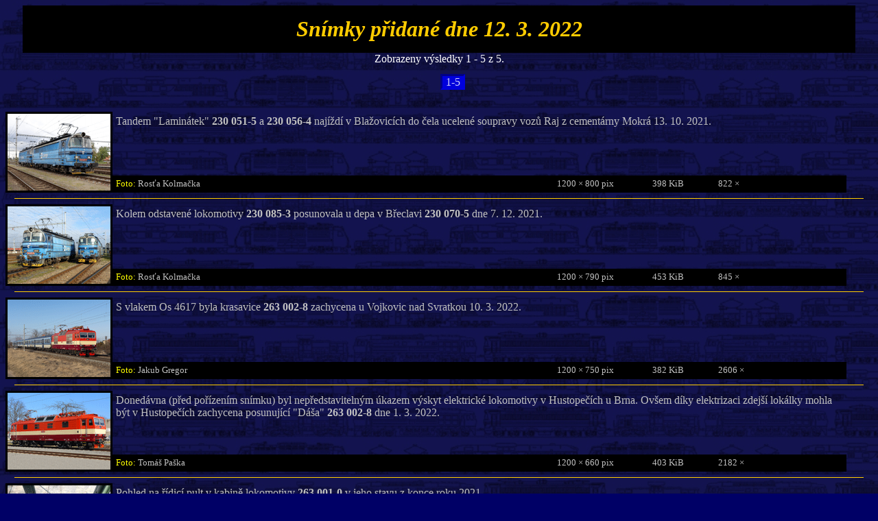

--- FILE ---
content_type: text/html; charset=UTF-8
request_url: https://prototypy.cz/hledej.php?sh=9Bd6qbMJz5G5bJvMIhyu&nfd=2022-03-12
body_size: 1625
content:
<html>
  <head>
    <meta http-equiv="Content-Type" content="text/html; charset=UTF-8" >
    <title>Snímky přidané dne 12. 3. 2022</title>
    <link href="styl1.css" type="text/css" rel="stylesheet" >
    <style type="text/css">
<!--
/*td { color: #c0c0c0; }*/
-->
    </style>
  </head>
  <body>
    <h2>Snímky přidané dne 12. 3. 2022</h2>
<div class="center" ><h5>Zobrazeny výsledky 1 - 5 z 5.</h5>
<ul class="navigace" ><li><a class="zmacknuto" href="?sh=9Bd6qbMJz5G5bJvMIhyu&amp;nfd=2022-03-12&amp;p=1" >1-5</a></li></ul>
</div><br>

<table border="0" width="97%" cellspacing="0" cellpadding="0"><tr><td width="156" height="118" align="center" valign="middle"><a href="zobrobr.php?sh=9Bd6qbMJz5G5bJvMIhyu&filename=230051d.jpg" target="ZOBROBR" ><img class="galerie" src="rady/230/obr/230051d.gif" alt="230051d.jpg" class="fotky" width="150" height="112" ></a></td><td><table border="0" width="100%" height="118" cellspacing="0" cellpadding="5" ><tr><td width="100%" colspan="5" valign="top" >Tandem "Laminátek" <b>230 051-5</b> a <b>230 056-4</b> najíždí v Blažovicích do čela ucelené soupravy vozů Raj z cementárny Mokrá 13. 10. 2021.</td></tr><tr><td width="60%" height="10" class="fotoinfopruh" valign="bottom"><span class="fotoinfopopisy" >Foto: </span>Rosťa Kolmačka&nbsp;&nbsp;&nbsp;</td><td width="13%" height="10" class="fotoinfopruh" >1200 &times; 800 pix</td><td width="9%" height="10" class="fotoinfopruh" >398 KiB</td><td width="9%" height="10" class="fotoinfopruh" >822 ×</td><td width="9%" height="10" class="fotoinfopruh" ></td></tr></table></td></tr></table>
<hr width="98%" noshade="noshade" >

<table border="0" width="97%" cellspacing="0" cellpadding="0"><tr><td width="156" height="119" align="center" valign="middle"><a href="zobrobr.php?sh=9Bd6qbMJz5G5bJvMIhyu&filename=230070e.jpg" target="ZOBROBR" ><img class="galerie" src="rady/230/obr/230070e.gif" alt="230070e.jpg" class="fotky" width="150" height="113" ></a></td><td><table border="0" width="100%" height="119" cellspacing="0" cellpadding="5" ><tr><td width="100%" colspan="5" valign="top" >Kolem odstavené lokomotivy <b>230 085-3</b> posunovala u depa v Břeclavi <b>230 070-5</b> dne 7. 12. 2021.</td></tr><tr><td width="60%" height="10" class="fotoinfopruh" valign="bottom"><span class="fotoinfopopisy" >Foto: </span>Rosťa Kolmačka&nbsp;&nbsp;&nbsp;</td><td width="13%" height="10" class="fotoinfopruh" >1200 &times; 790 pix</td><td width="9%" height="10" class="fotoinfopruh" >453 KiB</td><td width="9%" height="10" class="fotoinfopruh" >845 ×</td><td width="9%" height="10" class="fotoinfopruh" ></td></tr></table></td></tr></table>
<hr width="98%" noshade="noshade" >

<table border="0" width="97%" cellspacing="0" cellpadding="0"><tr><td width="156" height="119" align="center" valign="middle"><a href="zobrobr.php?sh=9Bd6qbMJz5G5bJvMIhyu&filename=263002q.jpg" target="ZOBROBR" ><img class="galerie" src="rady/263/obr/263002q.gif" alt="263002q.jpg" class="fotky" width="150" height="113" ></a></td><td><table border="0" width="100%" height="119" cellspacing="0" cellpadding="5" ><tr><td width="100%" colspan="5" valign="top" >S vlakem Os 4617 byla krasavice <b>263 002-8</b> zachycena u Vojkovic nad Svratkou 10. 3. 2022.</td></tr><tr><td width="60%" height="10" class="fotoinfopruh" valign="bottom"><span class="fotoinfopopisy" >Foto: </span>Jakub Gregor&nbsp;&nbsp;&nbsp;</td><td width="13%" height="10" class="fotoinfopruh" >1200 &times; 750 pix</td><td width="9%" height="10" class="fotoinfopruh" >382 KiB</td><td width="9%" height="10" class="fotoinfopruh" >2606 ×</td><td width="9%" height="10" class="fotoinfopruh" ></td></tr></table></td></tr></table>
<hr width="98%" noshade="noshade" >

<table border="0" width="97%" cellspacing="0" cellpadding="0"><tr><td width="156" height="118" align="center" valign="middle"><a href="zobrobr.php?sh=9Bd6qbMJz5G5bJvMIhyu&filename=263002p.jpg" target="ZOBROBR" ><img class="galerie" src="rady/263/obr/263002p.gif" alt="263002p.jpg" class="fotky" width="150" height="112" ></a></td><td><table border="0" width="100%" height="118" cellspacing="0" cellpadding="5" ><tr><td width="100%" colspan="5" valign="top" >Donedávna (před pořízením snímku) byl nepředstavitelným úkazem výskyt elektrické lokomotivy v Hustopečích u Brna. Ovšem díky elektrizaci zdejší lokálky mohla být v Hustopečích zachycena posunující "Dáša" <b>263 002-8</b> dne 1. 3. 2022.</td></tr><tr><td width="60%" height="10" class="fotoinfopruh" valign="bottom"><span class="fotoinfopopisy" >Foto: </span>Tomáš Paška&nbsp;&nbsp;&nbsp;</td><td width="13%" height="10" class="fotoinfopruh" >1200 &times; 660 pix</td><td width="9%" height="10" class="fotoinfopruh" >403 KiB</td><td width="9%" height="10" class="fotoinfopruh" >2182 ×</td><td width="9%" height="10" class="fotoinfopruh" ></td></tr></table></td></tr></table>
<hr width="98%" noshade="noshade" >

<table border="0" width="97%" cellspacing="0" cellpadding="0"><tr><td width="156" height="118" align="center" valign="middle"><a href="zobrobr.php?sh=9Bd6qbMJz5G5bJvMIhyu&filename=263001kabi1.jpg" target="ZOBROBR" ><img class="galerie" src="rady/263/obr/263001kabi1.gif" alt="263001kabi1.jpg" class="fotky" width="150" height="112" ></a></td><td><table border="0" width="100%" height="118" cellspacing="0" cellpadding="5" ><tr><td width="100%" colspan="5" valign="top" >Pohled na řídicí pult v kabině lokomotivy <b>263 001-0</b> v jeho stavu z konce roku 2021.</td></tr><tr><td width="60%" height="10" class="fotoinfopruh" valign="bottom"><span class="fotoinfopopisy" >Foto: </span>Rosťa Kolmačka&nbsp;&nbsp;&nbsp;</td><td width="13%" height="10" class="fotoinfopruh" >1200 &times; 790 pix</td><td width="9%" height="10" class="fotoinfopruh" >391 KiB</td><td width="9%" height="10" class="fotoinfopruh" >1885 ×</td><td width="9%" height="10" class="fotoinfopruh" ></td></tr></table></td></tr></table>
<hr width="98%" noshade="noshade" >
<script type="text/javascript" src="jquery-1.4.2.min.js" ></script>
<script type="text/javascript" >
ZOBROBR = function(event){
    var ZOw;
    if (event.ctrlKey || event.shiftKey) {
        return true;
    } else {
        ZOw = window.open(this.href, 'ZOBROBR',
        'menubar=no,scrollbars=yes,resizable=yes,' +
        'width=1000,height=700,top=10,left=10');
    }
    ZOw.focus();
    event.preventDefault();
    return false;
};
$(document).ready(function(){
    $('a[target=ZOBROBR]').click(ZOBROBR);
});
</script>
</body>
</html>
